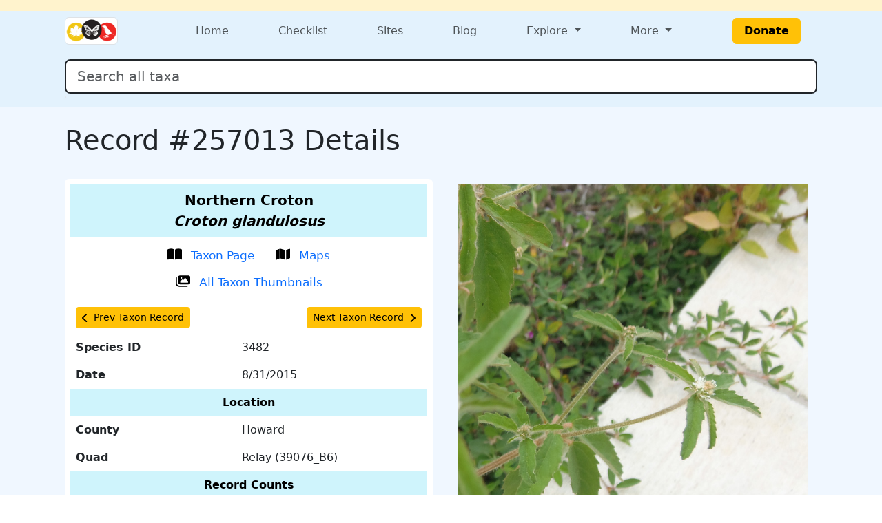

--- FILE ---
content_type: text/css
request_url: https://marylandbiodiversity.com/css/default-style.css
body_size: 519
content:
/*
  This page contains the CSS styling for the default page.
    * Header
      * MBP Logo
      * Menu Navbar
    * Body
    * Footer
      * Social Media Icons
*/

.bg-maryland-red {
    background-color: #9D2235;
}
.text-bg-maryland-red {
    text-decoration-color: #FFFFFF;
    background-color: #9D2235;
}
.bg-maryland-white {
    background-color: #FFFFFF;
}
.text-bg-maryland-white {
    text-decoration-color: #000000;
    background-color: #FFFFFF;
}
.bg-maryland-black {
    background-color: #000000;
}
.text-bg-maryland-black {
    text-decoration-color: #FFFFFF;
    background-color: #000000;
}
.bg-maryland-gold {
    background-color: #EAAA00;
}
.text-bg-maryland-gold {
    text-decoration-color: #FFFFFF;
    background-color: #EAAA00;
}
/**********
 * Header *
 **********/
/* Controls the background color of the menu navbar. */
.bg-menu {
    background-color: #e3f2fd;
}
/* Size of the header used on mobile (xs) screens. */
.default-header {
    height: 75px;
}
/* Size of the logo used on mobile (xs) screens. */
.logo-mini {
    height: 45px;
}

/* Body */
/*
  Controls the height of the body.
  Makes the <body> fill the screen when used in conjunction with "flex-fill" class.
*/
.min-100 {
    min-height: 100vh;
}
/* Controls the background color of the page's main content. */
.bg-content {
    background-color: #f0f7ff;
}

/**********
 * Footer *
 **********/
/* Style all Font Awesome icons. */
.fa {
    font-size: 30px;
    width: 50px;
    text-align: center;
    text-decoration: none;
    color: #353935;
}
/* Hover effect. */
.fa:hover {
    opacity: 0.5;
}
/* Controls background color of the footer. Separated to make it easier to modify on individual pages. */
.bg-footer {
    background-color: #4e97e7;
}
/* Reverts link color to the same as body text color and no underline. */
footer a {
    color: white;
    text-decoration: none;
}
/* Changes h6 font-size to be the same as .small and makes bottom margin half as big. */
footer h6 {
    margin-bottom: 0.25rem;
}
/***********
 * General *
 ***********/
.list-unbulleted {
    list-style: none;
}
.list-items-margin ul li {
    margin-top: 10px;
    margin-bottom: 10px;
}
/* Thumbnail images */
.thumbnail {
    aspect-ratio: 1 / 1;
    object-fit: cover;
    height: 50px;
    width: 50px;
    display: flex;
}
/* Photo link */
.link-photo {
    aspect-ratio: 16 / 9;
    object-fit: cover;
    display: block;
    width: 100%;
}
/* Profile photo */
.profile-photo {
    aspect-ratio: 1 / 1;
    object-fit: cover;
    display: block;
    width: 100%;
}
/* Carousel: The following are modified from bootstrap.min.css. */
.carousel-inner {
    overflow-x: clip;
    overflow-y: visible;
}
.carousel-caption {
    position: static;
    color: #fff;
    text-align: center;
    background-color: rgba(0, 0, 0, 1);
    padding-top: 0.25rem;
    padding-bottom: 0.25rem;
}
.carousel-item img {
    aspect-ratio: 16 / 9;
    object-fit: contain;
    display: block;
    width: 100%;
    text-align: center;
}
.carousel-indicators {
    margin-right: 0;
    margin-bottom: 0;
    margin-left: 0;
}
.carousel-indicators [data-bs-target] {
    height: 50px;
    width: 50px;
    margin: 0;
    border-top: 0;
    border-bottom: 0;
}
.carousel-control-next,
.carousel-control-prev {
    position: absolute;
    top: 0;
    bottom: 50px;
    z-index: 1;
    display: flex;
    align-items: center;
    justify-content: center;
    width: 15%;
    padding: 0;
    color: #fff;
    text-align: center;
    background: 0 0;
    border: 0;
    opacity: 0.5;
    transition: opacity 0.15s ease;
}


--- FILE ---
content_type: application/javascript
request_url: https://marylandbiodiversity.com/javascript/handleRecordTagFunctions.js
body_size: -380
content:
function handleChange(checkbox) {
    let combo_id = checkbox.id;
    const id_split = combo_id.split("_");
    let tag_id = id_split[0];
    let record_id = id_split[1];

    if(checkbox.checked == true) {
        $.post("../record/manageRecordTagAction.php", { recordID: record_id, tagID: tag_id, action: "add" },
            function(data) {
                if(data) {
                    alert(data);
        }});

    }else{
        $.post("../record/manageRecordTagAction.php", { recordID: record_id, tagID: tag_id, action: "remove" },
            function(data) {
                if(data) {
                    alert(data);
        }});
   }
}


--- FILE ---
content_type: application/javascript; charset=UTF-8
request_url: https://marylandbiodiversity.com/cdn-cgi/challenge-platform/scripts/jsd/main.js
body_size: 4462
content:
window._cf_chl_opt={iUVjo1:'b'};~function(r8,M,J,P,G,Q,C,B,o){r8=D,function(Y,H,rn,r7,s,W){for(rn={Y:233,H:181,s:171,W:183,g:258,a:253,L:269,A:152},r7=D,s=Y();!![];)try{if(W=-parseInt(r7(rn.Y))/1+parseInt(r7(rn.H))/2*(parseInt(r7(rn.s))/3)+-parseInt(r7(rn.W))/4+-parseInt(r7(rn.g))/5+parseInt(r7(rn.a))/6+parseInt(r7(rn.L))/7+parseInt(r7(rn.A))/8,H===W)break;else s.push(s.shift())}catch(g){s.push(s.shift())}}(R,420868),M=this||self,J=M[r8(257)],P={},P[r8(210)]='o',P[r8(196)]='s',P[r8(221)]='u',P[r8(259)]='z',P[r8(265)]='n',P[r8(209)]='I',P[r8(182)]='b',G=P,M[r8(207)]=function(Y,H,s,W,rg,rW,rc,rD,L,A,N,E,y,T){if(rg={Y:261,H:225,s:263,W:225,g:235,a:217,L:266,A:235,N:217,e:192,f:236,E:172,y:262,l:155},rW={Y:198,H:172,s:220},rc={Y:158,H:239,s:251,W:201},rD=r8,H===null||void 0===H)return W;for(L=d(H),Y[rD(rg.Y)][rD(rg.H)]&&(L=L[rD(rg.s)](Y[rD(rg.Y)][rD(rg.W)](H))),L=Y[rD(rg.g)][rD(rg.a)]&&Y[rD(rg.L)]?Y[rD(rg.A)][rD(rg.N)](new Y[(rD(rg.L))](L)):function(z,rt,X){for(rt=rD,z[rt(rW.Y)](),X=0;X<z[rt(rW.H)];z[X]===z[X+1]?z[rt(rW.s)](X+1,1):X+=1);return z}(L),A='nAsAaAb'.split('A'),A=A[rD(rg.e)][rD(rg.f)](A),N=0;N<L[rD(rg.E)];E=L[N],y=K(Y,H,E),A(y)?(T=y==='s'&&!Y[rD(rg.y)](H[E]),rD(rg.l)===s+E?g(s+E,y):T||g(s+E,H[E])):g(s+E,y),N++);return W;function g(z,X,rR){rR=D,Object[rR(rc.Y)][rR(rc.H)][rR(rc.s)](W,X)||(W[X]=[]),W[X][rR(rc.W)](z)}},Q=r8(166)[r8(189)](';'),C=Q[r8(192)][r8(236)](Q),M[r8(246)]=function(Y,H,rL,rO,s,W,g,L){for(rL={Y:260,H:172,s:229,W:201,g:190},rO=r8,s=Object[rO(rL.Y)](H),W=0;W<s[rO(rL.H)];W++)if(g=s[W],g==='f'&&(g='N'),Y[g]){for(L=0;L<H[s[W]][rO(rL.H)];-1===Y[g][rO(rL.s)](H[s[W]][L])&&(C(H[s[W]][L])||Y[g][rO(rL.W)]('o.'+H[s[W]][L])),L++);}else Y[g]=H[s[W]][rO(rL.g)](function(A){return'o.'+A})},B=n(),o=function(p1,p0,rk,rI,ri,rd,H,s,W){return p1={Y:156,H:224},p0={Y:238,H:201,s:219,W:222,g:201,a:222,L:238},rk={Y:172},rI={Y:200},ri={Y:172,H:222,s:158,W:239,g:251,a:239,L:251,A:200,N:201,e:200,f:201,E:238,y:251,l:200,T:201,z:201,X:219},rd=r8,H=String[rd(p1.Y)],s={'h':function(g,rm){return rm={Y:159,H:222},g==null?'':s.g(g,6,function(a,rq){return rq=D,rq(rm.Y)[rq(rm.H)](a)})},'g':function(L,A,N,rQ,E,y,T,z,X,i,I,r0,r1,r2,r3,r4,r5,r6){if(rQ=rd,null==L)return'';for(y={},T={},z='',X=2,i=3,I=2,r0=[],r1=0,r2=0,r3=0;r3<L[rQ(ri.Y)];r3+=1)if(r4=L[rQ(ri.H)](r3),Object[rQ(ri.s)][rQ(ri.W)][rQ(ri.g)](y,r4)||(y[r4]=i++,T[r4]=!0),r5=z+r4,Object[rQ(ri.s)][rQ(ri.a)][rQ(ri.g)](y,r5))z=r5;else{if(Object[rQ(ri.s)][rQ(ri.W)][rQ(ri.L)](T,z)){if(256>z[rQ(ri.A)](0)){for(E=0;E<I;r1<<=1,r2==A-1?(r2=0,r0[rQ(ri.N)](N(r1)),r1=0):r2++,E++);for(r6=z[rQ(ri.A)](0),E=0;8>E;r1=r1<<1|1.4&r6,r2==A-1?(r2=0,r0[rQ(ri.N)](N(r1)),r1=0):r2++,r6>>=1,E++);}else{for(r6=1,E=0;E<I;r1=r1<<1|r6,r2==A-1?(r2=0,r0[rQ(ri.N)](N(r1)),r1=0):r2++,r6=0,E++);for(r6=z[rQ(ri.e)](0),E=0;16>E;r1=1.19&r6|r1<<1.14,A-1==r2?(r2=0,r0[rQ(ri.f)](N(r1)),r1=0):r2++,r6>>=1,E++);}X--,0==X&&(X=Math[rQ(ri.E)](2,I),I++),delete T[z]}else for(r6=y[z],E=0;E<I;r1=r6&1.56|r1<<1,r2==A-1?(r2=0,r0[rQ(ri.f)](N(r1)),r1=0):r2++,r6>>=1,E++);z=(X--,0==X&&(X=Math[rQ(ri.E)](2,I),I++),y[r5]=i++,String(r4))}if(''!==z){if(Object[rQ(ri.s)][rQ(ri.W)][rQ(ri.y)](T,z)){if(256>z[rQ(ri.A)](0)){for(E=0;E<I;r1<<=1,r2==A-1?(r2=0,r0[rQ(ri.f)](N(r1)),r1=0):r2++,E++);for(r6=z[rQ(ri.e)](0),E=0;8>E;r1=1.8&r6|r1<<1,r2==A-1?(r2=0,r0[rQ(ri.N)](N(r1)),r1=0):r2++,r6>>=1,E++);}else{for(r6=1,E=0;E<I;r1=r6|r1<<1.31,r2==A-1?(r2=0,r0[rQ(ri.N)](N(r1)),r1=0):r2++,r6=0,E++);for(r6=z[rQ(ri.l)](0),E=0;16>E;r1=r6&1|r1<<1,A-1==r2?(r2=0,r0[rQ(ri.T)](N(r1)),r1=0):r2++,r6>>=1,E++);}X--,X==0&&(X=Math[rQ(ri.E)](2,I),I++),delete T[z]}else for(r6=y[z],E=0;E<I;r1=r6&1.04|r1<<1.53,A-1==r2?(r2=0,r0[rQ(ri.N)](N(r1)),r1=0):r2++,r6>>=1,E++);X--,0==X&&I++}for(r6=2,E=0;E<I;r1=r6&1.51|r1<<1.11,r2==A-1?(r2=0,r0[rQ(ri.z)](N(r1)),r1=0):r2++,r6>>=1,E++);for(;;)if(r1<<=1,r2==A-1){r0[rQ(ri.N)](N(r1));break}else r2++;return r0[rQ(ri.X)]('')},'j':function(g,rC){return rC=rd,null==g?'':''==g?null:s.i(g[rC(rk.Y)],32768,function(a,rh){return rh=rC,g[rh(rI.Y)](a)})},'i':function(L,A,N,rF,E,y,T,z,X,i,I,r0,r1,r2,r3,r4,r6,r5){for(rF=rd,E=[],y=4,T=4,z=3,X=[],r0=N(0),r1=A,r2=1,i=0;3>i;E[i]=i,i+=1);for(r3=0,r4=Math[rF(p0.Y)](2,2),I=1;I!=r4;r5=r0&r1,r1>>=1,r1==0&&(r1=A,r0=N(r2++)),r3|=I*(0<r5?1:0),I<<=1);switch(r3){case 0:for(r3=0,r4=Math[rF(p0.Y)](2,8),I=1;I!=r4;r5=r1&r0,r1>>=1,r1==0&&(r1=A,r0=N(r2++)),r3|=I*(0<r5?1:0),I<<=1);r6=H(r3);break;case 1:for(r3=0,r4=Math[rF(p0.Y)](2,16),I=1;r4!=I;r5=r0&r1,r1>>=1,0==r1&&(r1=A,r0=N(r2++)),r3|=(0<r5?1:0)*I,I<<=1);r6=H(r3);break;case 2:return''}for(i=E[3]=r6,X[rF(p0.H)](r6);;){if(r2>L)return'';for(r3=0,r4=Math[rF(p0.Y)](2,z),I=1;r4!=I;r5=r1&r0,r1>>=1,0==r1&&(r1=A,r0=N(r2++)),r3|=I*(0<r5?1:0),I<<=1);switch(r6=r3){case 0:for(r3=0,r4=Math[rF(p0.Y)](2,8),I=1;r4!=I;r5=r0&r1,r1>>=1,r1==0&&(r1=A,r0=N(r2++)),r3|=(0<r5?1:0)*I,I<<=1);E[T++]=H(r3),r6=T-1,y--;break;case 1:for(r3=0,r4=Math[rF(p0.Y)](2,16),I=1;r4!=I;r5=r1&r0,r1>>=1,r1==0&&(r1=A,r0=N(r2++)),r3|=I*(0<r5?1:0),I<<=1);E[T++]=H(r3),r6=T-1,y--;break;case 2:return X[rF(p0.s)]('')}if(0==y&&(y=Math[rF(p0.Y)](2,z),z++),E[r6])r6=E[r6];else if(r6===T)r6=i+i[rF(p0.W)](0);else return null;X[rF(p0.g)](r6),E[T++]=i+r6[rF(p0.a)](0),y--,i=r6,y==0&&(y=Math[rF(p0.L)](2,z),z++)}}},W={},W[rd(p1.H)]=s.h,W}(),V();function x(Y,H,rB,r9){return rB={Y:249,H:249,s:158,W:230,g:251,a:229,L:203},r9=r8,H instanceof Y[r9(rB.Y)]&&0<Y[r9(rB.H)][r9(rB.s)][r9(rB.W)][r9(rB.g)](H)[r9(rB.a)](r9(rB.L))}function K(Y,H,s,ro,rr,W){rr=(ro={Y:178,H:235,s:168,W:235,g:237},r8);try{return H[s][rr(ro.Y)](function(){}),'p'}catch(g){}try{if(null==H[s])return H[s]===void 0?'u':'x'}catch(L){return'i'}return Y[rr(ro.H)][rr(ro.s)](H[s])?'a':H[s]===Y[rr(ro.W)]?'p5':H[s]===!0?'T':H[s]===!1?'F':(W=typeof H[s],rr(ro.g)==W?x(Y,H[s])?'N':'f':G[W]||'?')}function V(p6,p5,p3,rZ,Y,H,s,W,g){if(p6={Y:243,H:184,s:245,W:213,g:163,a:163,L:154,A:255,N:255},p5={Y:245,H:213,s:255},p3={Y:240},rZ=r8,Y=M[rZ(p6.Y)],!Y)return;if(!U())return;(H=![],s=Y[rZ(p6.H)]===!![],W=function(rU,a){if(rU=rZ,!H){if(H=!![],!U())return;a=h(),j(a.r,function(L){c(Y,L)}),a.e&&S(rU(p3.Y),a.e)}},J[rZ(p6.s)]!==rZ(p6.W))?W():M[rZ(p6.g)]?J[rZ(p6.a)](rZ(p6.L),W):(g=J[rZ(p6.A)]||function(){},J[rZ(p6.N)]=function(ru){ru=rZ,g(),J[ru(p5.Y)]!==ru(p5.H)&&(J[ru(p5.s)]=g,W())})}function S(W,g,rv,rK,a,L,A,N,f,E,y,l){if(rv={Y:231,H:153,s:243,W:216,g:199,a:234,L:223,A:165,N:177,e:250,f:242,E:188,y:180,l:256,T:256,z:241,X:241,v:268,m:179,b:199,i:162,I:212,k:206,r0:211,r1:248,r2:254,r3:247,r4:224},rK=r8,!F(0))return![];L=(a={},a[rK(rv.Y)]=W,a[rK(rv.H)]=g,a);try{A=M[rK(rv.s)],N=rK(rv.W)+M[rK(rv.g)][rK(rv.a)]+rK(rv.L)+A.r+rK(rv.A),f=new M[(rK(rv.N))](),f[rK(rv.e)](rK(rv.f),N),f[rK(rv.E)]=2500,f[rK(rv.y)]=function(){},E={},E[rK(rv.l)]=M[rK(rv.g)][rK(rv.T)],E[rK(rv.z)]=M[rK(rv.g)][rK(rv.X)],E[rK(rv.v)]=M[rK(rv.g)][rK(rv.v)],E[rK(rv.m)]=M[rK(rv.b)][rK(rv.i)],E[rK(rv.I)]=B,y=E,l={},l[rK(rv.k)]=L,l[rK(rv.r0)]=y,l[rK(rv.r1)]=rK(rv.r2),f[rK(rv.r3)](o[rK(rv.r4)](l))}catch(T){}}function c(s,W,p7,rj,g,a){if(p7={Y:184,H:160,s:248,W:187,g:174,a:202,L:160,A:214,N:194,e:187,f:174,E:186,y:195,l:194},rj=r8,!s[rj(p7.Y)])return;W===rj(p7.H)?(g={},g[rj(p7.s)]=rj(p7.W),g[rj(p7.g)]=s.r,g[rj(p7.a)]=rj(p7.L),M[rj(p7.A)][rj(p7.N)](g,'*')):(a={},a[rj(p7.s)]=rj(p7.e),a[rj(p7.f)]=s.r,a[rj(p7.a)]=rj(p7.E),a[rj(p7.y)]=W,M[rj(p7.A)][rj(p7.l)](a,'*'))}function R(p8){return p8='9TkhumM,length,iframe,sid,display: none,status,XMLHttpRequest,catch,isZm5,ontimeout,316696WTthKk,boolean,2725140TQQBwU,api,onload,error,cloudflare-invisible,timeout,split,map,/jsd/oneshot/88d68f5d5ea3/0.10498731624919233:1767744570:haJxKCjq7vp33VnhgDohqBUJI1UuXqURsnuOuyh-wE0/,includes,randomUUID,postMessage,detail,string,contentDocument,sort,_cf_chl_opt,charCodeAt,push,event,[native code],stringify,location,errorInfoObject,NJRxd4,tabIndex,bigint,object,chctx,CFvk2,loading,parent,random,/cdn-cgi/challenge-platform/h/,from,style,join,splice,undefined,charAt,/b/ov1/0.10498731624919233:1767744570:haJxKCjq7vp33VnhgDohqBUJI1UuXqURsnuOuyh-wE0/,CuYCz,getOwnPropertyNames,log,contentWindow,now,indexOf,toString,SOjBX3,createElement,132983eatbia,iUVjo1,Array,bind,function,pow,hasOwnProperty,error on cf_chl_props,pSRR3,POST,__CF$cv$params,onerror,readyState,akZtb5,send,source,Function,open,call,xhr-error,2810370AjMfnj,jsd,onreadystatechange,edLsX7,document,1859130mNYCif,symbol,keys,Object,isNaN,concat,body,number,Set,http-code:,TlHTA1,3172561gdHxNx,clientInformation,1682400YvhKPc,WbSV9,DOMContentLoaded,d.cookie,fromCharCode,navigator,prototype,ZGgnq51Sz$bJuWxiKYyh6A8FjV-04fPa293XQRBLNdoCTUHlEsme+7ckDvwtpMrIO,success,floor,iFtZM3,addEventListener,getPrototypeOf,/invisible/jsd,_cf_chl_opt;ddLVm2;lUMP3;KjbkO5;ymrq8;CgTI0;CSwRg1;PjRH5;lLUOy0;CMOv5;piEe4;ceiF5;JEtUu0;NJRxd4;akZtb5;xnSD6;ZbDF0,appendChild,isArray,removeChild,href'.split(','),R=function(){return p8},R()}function F(Y,rN,rY){return rN={Y:215},rY=r8,Math[rY(rN.Y)]()<Y}function U(rf,rs,Y,H,s){return rf={Y:161,H:228},rs=r8,Y=3600,H=Z(),s=Math[rs(rf.Y)](Date[rs(rf.H)]()/1e3),s-H>Y?![]:!![]}function Z(re,rH,Y){return re={Y:243,H:161},rH=r8,Y=M[rH(re.Y)],Math[rH(re.H)](+atob(Y.t))}function h(rA,rw,s,W,g,a,L){rw=(rA={Y:232,H:173,s:218,W:175,g:208,a:264,L:167,A:227,N:151,e:157,f:197,E:169},r8);try{return s=J[rw(rA.Y)](rw(rA.H)),s[rw(rA.s)]=rw(rA.W),s[rw(rA.g)]='-1',J[rw(rA.a)][rw(rA.L)](s),W=s[rw(rA.A)],g={},g=NJRxd4(W,W,'',g),g=NJRxd4(W,W[rw(rA.N)]||W[rw(rA.e)],'n.',g),g=NJRxd4(W,s[rw(rA.f)],'d.',g),J[rw(rA.a)][rw(rA.E)](s),a={},a.r=g,a.e=null,a}catch(A){return L={},L.r={},L.e=A,L}}function D(r,p,t,O){return r=r-151,t=R(),O=t[r],O}function j(Y,H,rT,rl,ry,rE,rM,s,W,g){rT={Y:243,H:226,s:199,W:177,g:250,a:242,L:216,A:199,N:234,e:191,f:184,E:188,y:180,l:185,T:244,z:205,X:205,v:170,m:205,b:184,i:247,I:224,k:204},rl={Y:252},ry={Y:176,H:160,s:267},rE={Y:188},rM=r8,s=M[rM(rT.Y)],console[rM(rT.H)](M[rM(rT.s)]),W=new M[(rM(rT.W))](),W[rM(rT.g)](rM(rT.a),rM(rT.L)+M[rM(rT.A)][rM(rT.N)]+rM(rT.e)+s.r),s[rM(rT.f)]&&(W[rM(rT.E)]=5e3,W[rM(rT.y)]=function(rJ){rJ=rM,H(rJ(rE.Y))}),W[rM(rT.l)]=function(rP){rP=rM,W[rP(ry.Y)]>=200&&W[rP(ry.Y)]<300?H(rP(ry.H)):H(rP(ry.s)+W[rP(ry.Y)])},W[rM(rT.T)]=function(rG){rG=rM,H(rG(rl.Y))},g={'t':Z(),'lhr':J[rM(rT.z)]&&J[rM(rT.X)][rM(rT.v)]?J[rM(rT.m)][rM(rT.v)]:'','api':s[rM(rT.b)]?!![]:![],'payload':Y},W[rM(rT.i)](o[rM(rT.I)](JSON[rM(rT.k)](g)))}function d(Y,rV,rp,H){for(rV={Y:263,H:260,s:164},rp=r8,H=[];null!==Y;H=H[rp(rV.Y)](Object[rp(rV.H)](Y)),Y=Object[rp(rV.s)](Y));return H}function n(rz,rx){return rz={Y:193,H:193},rx=r8,crypto&&crypto[rx(rz.Y)]?crypto[rx(rz.H)]():''}}()

--- FILE ---
content_type: application/javascript
request_url: https://marylandbiodiversity.com/javascript/ajax.js
body_size: 1200
content:
function goToSpeciesPage() {
	//	alert(encodeURIComponent($("#autocomplete").val()));
	theVal = $("#autocomplete").val();
	if (theVal == 'No matching results.') {
		return;
	}
	theValCleaned = theVal.replace("<br>", " ");
	location.href = '/species/goToSpecies.php?species=' + encodeURIComponent(theVal);
}

// Facilitates quad map pages search staying with quad map pages
function goToSpeciesQuadMapPage() {
	//	alert(encodeURIComponent($("#autocomplete").val()));
	theVal = $("#autocomplete").val();
	if (theVal == 'No matching results.') {
		return;
	}
	theValCleaned = theVal.replace("<br>", " ");
	location.href = '/species/goToSpecies.php?quadMap=1&species=' + encodeURIComponent(theVal);
}

// Facilitates seasonality pages search staying with seasonality pages
function goToSpeciesSeasonalityPage() {
	//alert(encodeURIComponent($("#autocomplete").val()));
	theVal = $("#autocomplete").val();
	if (theVal == 'No matching results.') {
		return;
	}
	theValCleaned = theVal.replace("<br>", " ");
	location.href = '/species/goToSpecies.php?seasonality=1&species=' + encodeURIComponent(theVal);
}

$(function () { setAutoComplete("autocomplete", "results", "/mdbAutocomplete.php?species="); });

$('#autocomplete').focus(function () {
	repositionResultsDiv();
});

function confirmDelete(url) {
	if (confirm("Are you sure you want to delete?")) {
		document.location = url;
	}
}

mbp = {
	notify: function (text, options) {
		// $.jGrowl(text,options);
	},
	toggleSpecimen: function (record, rowNum) {
		$('#specimen' + rowNum + ':contains("Yes")').html('');
		$('#specimen' + rowNum + ':contains("Specimen")').html('<img src="css/img/museum_icon.png" title="Record has specimen(s)." style="height:20px; border:none" />');
		$.post("../review/admin_classifyRecord.php", { record: record, type: 'specimen' },
			function (data) {
				mbp.notify("Record specimen status changed.", { theme: "green" });
			});
	},
	togglePublished: function (record, rowNum) {
		$('#published' + rowNum + ':contains("Yes")').html('');
		$('#published' + rowNum + ':contains("Published")').html('<img src="css/img/book-open.png" title="Record is published." style="height:20px; border:none; text-align: center" />');
		$.post("../review/admin_classifyRecord.php", { record: record, type: 'published' },
			function (data) {
				mbp.notify("Record published status changed.", { theme: "green" });
			});
	},
	toggleDisplayed: function (photoID) {
		$.post("../review/admin_togglePhotoDisplay.php", { photoID: photoID },
			function (data) {
				//alert(data);
				mbp.notify("Photo display setting updated.", { theme: "green" });
			});
	},
	copyRecord: function (record, rowNum) {
		$('#tr' + rowNum + '>td').css('background-color', '#C4E08D');
		$.post("../review/admin_copyRecord.php", { record: record },
			function (data) {
				mbp.notify("Record copied.", { theme: "green" });
			});
	},
	scrollToNextApproveHideButton: function (clickedButton) {
		console.log("scrollToNextApproveHideButton called");
		console.log("clickedButton:", clickedButton);

		// Get all remaining buttons
		const buttons = document.querySelectorAll('.approve-hide-btn');
		console.log("Found", buttons.length, "approve-hide-btn buttons");

		if (!buttons.length) return;

		// Get the vertical position of the clicked button before it's removed
		const clickedY = clickedButton.getBoundingClientRect().top + window.scrollY;

		for (let i = 0; i < buttons.length; i++) {
			const btn = buttons[i];

			// Check if button is visible
			if (btn.offsetParent !== null) {
				const btnY = btn.getBoundingClientRect().top + window.scrollY;
				console.log("Checking button index", i, "at Y:", btnY);

				if (btnY > clickedY + 10) { // add buffer in case of overlap
					console.log("Scrolling to button index", i);
					btn.scrollIntoView({
						behavior: 'smooth',
						block: 'center'
					});
					btn.focus();
					break;
				}
			}
		}
	},
	approvePhoto: function (photo, captionID) {
		$('#caption_' + captionID).removeClass('alertCaption');
		$('#caption_' + captionID).addClass('caption');
		$('#approve_id_' + captionID).remove();
		$('#approve_but_hide_id_' + captionID).remove();
		$.post("../review/admin_approvePhoto.php", { photo: photo },
			function (data) {
				mbp.notify("Photo approved.", { theme: "green" });
			});
	},
	approveButHide: function (photo, captionID) {
		$('#caption_' + captionID).removeClass('alertCaption');
		$('#caption_' + captionID).addClass('caption');
		$('#approve_id_' + captionID).remove();
		$('#approve_but_hide_id_' + captionID).remove();
		$.post("../review/admin_approvePhotoAndHide.php", { photo: photo },
			function (data) {
				mbp.notify("Photo approved but hidden.", { theme: "green" });
			});
	},
	approveRecordPhoto: function (recordID, photo, captionID) {
		$('#caption_' + captionID).removeClass('alertCaption');
		$('#caption_' + captionID).addClass('caption');
		$('#rec_' + recordID + '_approve_id_' + captionID).remove();
		$('#rec_' + recordID + '_approve_but_hide_id_' + captionID).remove();
		$('#rec_' + recordID + '_approve_buttons_' + captionID).append("<h3>Saved<i class='fa fa-check-square-o'></i></h3>");
		$.post("../review/admin_approvePhoto.php", { photo: photo },
			function (data) {
				mbp.notify("Photo approved.", { theme: "green" });
			});

		var target = 'rec_' + recordID + '_approve_but_hide_id';
		var count = $("[id^=" + target + "]").length;
		//alert(count);
		if (count == 0) {
			$('#hide_all_' + recordID).empty();
		}
	},
	approveButHideRecordPhoto: function (recordID, photo, captionID) {
		$('#caption_' + captionID).removeClass('alertCaption');
		$('#caption_' + captionID).addClass('caption');
		$('#rec_' + recordID + '_approve_id_' + captionID).remove();
		$('#rec_' + recordID + '_approve_but_hide_id_' + captionID).remove();
		$('#rec_' + recordID + '_approve_buttons_' + captionID).append("<h3>Saved<i class='fa fa-check-square-o'></i></h3>");
		$.post("../review/admin_approvePhotoAndHide.php", { photo: photo },
			function (data) {
				mbp.notify("Photo approved but hidden.", { theme: "green" });
			});
		var target = 'rec_' + recordID + '_approve_but_hide_id';
		var count = $("[id^=" + target + "]").length;
		//alert(count);
		if (count == 0) {
			$('#hide_all_' + recordID).empty();
		}
	},
	approveButHideAll: function (recordID, clickedButton) {
		const target = 'rec_' + recordID + '_approve_but_hide_id';

		// Trigger the actual approve-but-hide logic for all matching media items
		$("[id^=" + target + "]").each(function () {
			this.click();
		});

		// Update the DOM to indicate success
		const $buttonContainer = $('#hide_all_' + recordID);
		$('#hide_all_id_' + recordID).remove();
		$buttonContainer.append("<h3>Saved <i class='fa fa-check-square-o'></i></h3>");

		// Scroll to the next group-level approve button
		if (clickedButton) {
			mbp.scrollToNextApproveHideButton(clickedButton);
		}
	},
	approveRecord: function (record, rowNum) {
		$.post("../review/admin_approveRecord.php", { record: record },
			function (data) {
				$('#tr' + record + '_' + rowNum + '>td').css('background-color', '#C4E08D');
				$('#approveLink_' + record).remove();
				mbp.notify("Record approved.", { theme: "green" });
			});
	},
	approveRecordSimple: function (record) {
		$.post("../review/admin_approveRecord.php", { record: record },
			function (data) {
				$('#approveLink_' + record).css("color", "green");
				$('#approveLink_' + record).css("background", "#c2edbe");
				$('#approveLink_' + record).text("Approved");
				mbp.notify("Record approved.", { theme: "green" });
			});
	},
	changePhotoOrder: function (action, photoID, photoOrder) {
		$.post("../review/admin_updatePhotoDetails.php", { action: action, photoID: photoID, photoOrder: photoOrder },
			function (data) {
				// alert(data);
				mbp.notify("Photo order updated.", { theme: "green" });
			});
	},
	changePhotoCaption: function (action, photoID, photoCaption) {
		$.post("../review/admin_updatePhotoDetails.php", { action: action, photoID: photoID, photoCaption: photoCaption },
			function (data) {
				// alert(data);
				mbp.notify("Photo caption updated.", { theme: "green" });
			});
	},
	hidePhotoOnly: function (record, rowNum) {
		$('#tr' + rowNum + '>td').remove();
		$.post("../review/admin_hideDuplicate.php", { record: record },
			function (data) {
				mbp.notify("Duplicate record hidden.", { theme: "green" });
			});
	}
};
